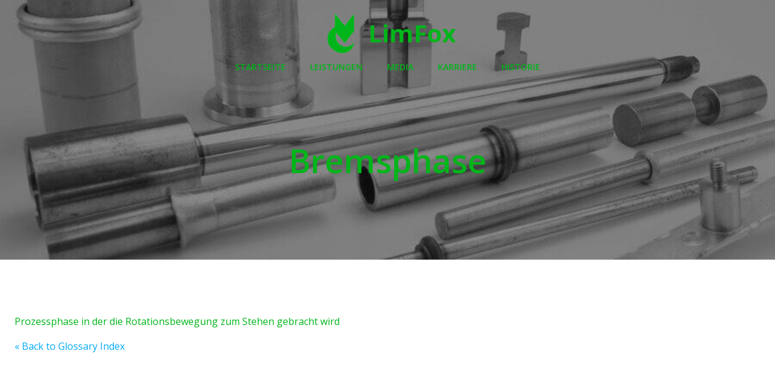

--- FILE ---
content_type: application/x-javascript
request_url: https://consentcdn.cookiebot.com/consentconfig/8ed4e34a-bb99-442e-9ec9-4fc8d242356d/limfox-gmbh.com/configuration.js
body_size: 410
content:
CookieConsent.configuration.tags.push({id:40357073,type:"script",tagID:"",innerHash:"",outerHash:"",tagHash:"8486898872627",url:"https://consent.cookiebot.com/uc.js",resolvedUrl:"https://consent.cookiebot.com/uc.js",cat:[1]});CookieConsent.configuration.tags.push({id:40357075,type:"script",tagID:"",innerHash:"",outerHash:"",tagHash:"13914929815670",url:"https://limfox-gmbh.com/wp-content/plugins/TooltipPro/assets/js/cm-glossary-listnav.min.js?ver=4.0.3",resolvedUrl:"https://limfox-gmbh.com/wp-content/plugins/TooltipPro/assets/js/cm-glossary-listnav.min.js?ver=4.0.3",cat:[2]});

--- FILE ---
content_type: application/x-javascript; charset=utf-8
request_url: https://consent.cookiebot.com/8ed4e34a-bb99-442e-9ec9-4fc8d242356d/cc.js?renew=false&referer=limfox-gmbh.com&dnt=false&init=false
body_size: 208
content:
if(console){var cookiedomainwarning='Error: The domain LIMFOX-GMBH.COM is not authorized to show the cookie banner for domain group ID 8ed4e34a-bb99-442e-9ec9-4fc8d242356d. Please add it to the domain group in the Cookiebot Manager to authorize the domain.';if(typeof console.warn === 'function'){console.warn(cookiedomainwarning)}else{console.log(cookiedomainwarning)}};